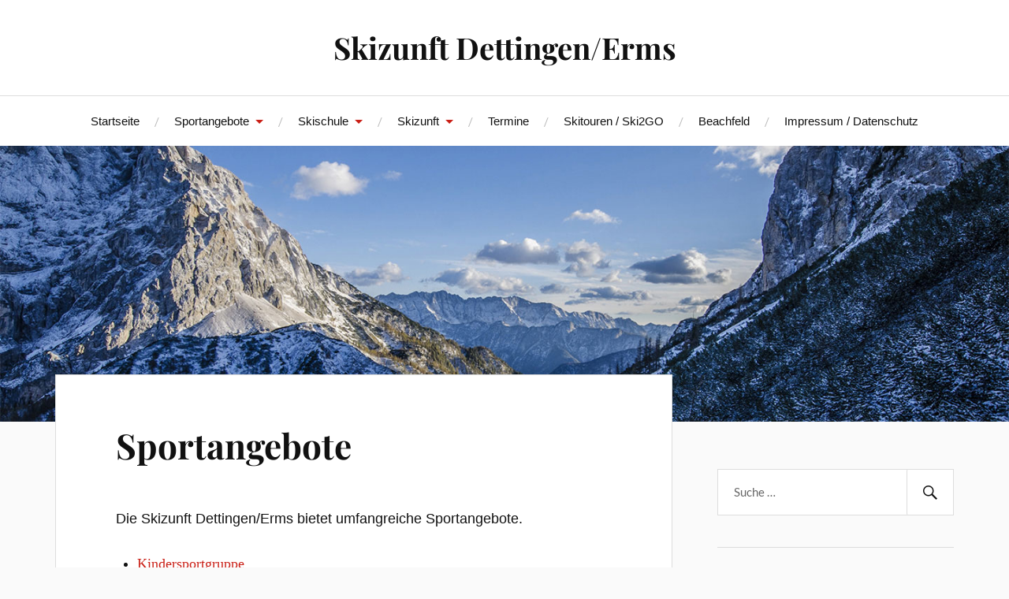

--- FILE ---
content_type: text/html; charset=UTF-8
request_url: https://skizunft-dettingen.de/sportangebote/
body_size: 7646
content:
<!DOCTYPE html>

<html class="no-js" lang="de">

	<head profile="http://gmpg.org/xfn/11">

		<meta http-equiv="Content-Type" content="text/html; charset=UTF-8" />
		<meta name="viewport" content="width=device-width, initial-scale=1.0, maximum-scale=1.0, user-scalable=no" >

		<title>Sportangebote &#8211; Skizunft Dettingen/Erms</title>
<meta name='robots' content='max-image-preview:large' />
<script>document.documentElement.className = document.documentElement.className.replace("no-js","js");</script>
<link rel="alternate" type="application/rss+xml" title="Skizunft Dettingen/Erms &raquo; Feed" href="https://skizunft-dettingen.de/feed/" />
<link rel="alternate" type="application/rss+xml" title="Skizunft Dettingen/Erms &raquo; Kommentar-Feed" href="https://skizunft-dettingen.de/comments/feed/" />
<link rel="alternate" type="text/calendar" title="Skizunft Dettingen/Erms &raquo; iCal Feed" href="https://skizunft-dettingen.de/events/?ical=1" />
<link rel="alternate" title="oEmbed (JSON)" type="application/json+oembed" href="https://skizunft-dettingen.de/wp-json/oembed/1.0/embed?url=https%3A%2F%2Fskizunft-dettingen.de%2Fsportangebote%2F" />
<link rel="alternate" title="oEmbed (XML)" type="text/xml+oembed" href="https://skizunft-dettingen.de/wp-json/oembed/1.0/embed?url=https%3A%2F%2Fskizunft-dettingen.de%2Fsportangebote%2F&#038;format=xml" />
<style id='wp-img-auto-sizes-contain-inline-css' type='text/css'>
img:is([sizes=auto i],[sizes^="auto," i]){contain-intrinsic-size:3000px 1500px}
/*# sourceURL=wp-img-auto-sizes-contain-inline-css */
</style>
<style id='wp-emoji-styles-inline-css' type='text/css'>

	img.wp-smiley, img.emoji {
		display: inline !important;
		border: none !important;
		box-shadow: none !important;
		height: 1em !important;
		width: 1em !important;
		margin: 0 0.07em !important;
		vertical-align: -0.1em !important;
		background: none !important;
		padding: 0 !important;
	}
/*# sourceURL=wp-emoji-styles-inline-css */
</style>
<link rel='stylesheet' id='wp-block-library-css' href='https://skizunft-dettingen.de/wp-includes/css/dist/block-library/style.min.css?ver=6.9' type='text/css' media='all' />
<style id='global-styles-inline-css' type='text/css'>
:root{--wp--preset--aspect-ratio--square: 1;--wp--preset--aspect-ratio--4-3: 4/3;--wp--preset--aspect-ratio--3-4: 3/4;--wp--preset--aspect-ratio--3-2: 3/2;--wp--preset--aspect-ratio--2-3: 2/3;--wp--preset--aspect-ratio--16-9: 16/9;--wp--preset--aspect-ratio--9-16: 9/16;--wp--preset--color--black: #111;--wp--preset--color--cyan-bluish-gray: #abb8c3;--wp--preset--color--white: #fff;--wp--preset--color--pale-pink: #f78da7;--wp--preset--color--vivid-red: #cf2e2e;--wp--preset--color--luminous-vivid-orange: #ff6900;--wp--preset--color--luminous-vivid-amber: #fcb900;--wp--preset--color--light-green-cyan: #7bdcb5;--wp--preset--color--vivid-green-cyan: #00d084;--wp--preset--color--pale-cyan-blue: #8ed1fc;--wp--preset--color--vivid-cyan-blue: #0693e3;--wp--preset--color--vivid-purple: #9b51e0;--wp--preset--color--accent: #CA2017;--wp--preset--color--dark-gray: #333;--wp--preset--color--medium-gray: #555;--wp--preset--color--light-gray: #777;--wp--preset--gradient--vivid-cyan-blue-to-vivid-purple: linear-gradient(135deg,rgb(6,147,227) 0%,rgb(155,81,224) 100%);--wp--preset--gradient--light-green-cyan-to-vivid-green-cyan: linear-gradient(135deg,rgb(122,220,180) 0%,rgb(0,208,130) 100%);--wp--preset--gradient--luminous-vivid-amber-to-luminous-vivid-orange: linear-gradient(135deg,rgb(252,185,0) 0%,rgb(255,105,0) 100%);--wp--preset--gradient--luminous-vivid-orange-to-vivid-red: linear-gradient(135deg,rgb(255,105,0) 0%,rgb(207,46,46) 100%);--wp--preset--gradient--very-light-gray-to-cyan-bluish-gray: linear-gradient(135deg,rgb(238,238,238) 0%,rgb(169,184,195) 100%);--wp--preset--gradient--cool-to-warm-spectrum: linear-gradient(135deg,rgb(74,234,220) 0%,rgb(151,120,209) 20%,rgb(207,42,186) 40%,rgb(238,44,130) 60%,rgb(251,105,98) 80%,rgb(254,248,76) 100%);--wp--preset--gradient--blush-light-purple: linear-gradient(135deg,rgb(255,206,236) 0%,rgb(152,150,240) 100%);--wp--preset--gradient--blush-bordeaux: linear-gradient(135deg,rgb(254,205,165) 0%,rgb(254,45,45) 50%,rgb(107,0,62) 100%);--wp--preset--gradient--luminous-dusk: linear-gradient(135deg,rgb(255,203,112) 0%,rgb(199,81,192) 50%,rgb(65,88,208) 100%);--wp--preset--gradient--pale-ocean: linear-gradient(135deg,rgb(255,245,203) 0%,rgb(182,227,212) 50%,rgb(51,167,181) 100%);--wp--preset--gradient--electric-grass: linear-gradient(135deg,rgb(202,248,128) 0%,rgb(113,206,126) 100%);--wp--preset--gradient--midnight: linear-gradient(135deg,rgb(2,3,129) 0%,rgb(40,116,252) 100%);--wp--preset--font-size--small: 16px;--wp--preset--font-size--medium: 20px;--wp--preset--font-size--large: 24px;--wp--preset--font-size--x-large: 42px;--wp--preset--font-size--normal: 18px;--wp--preset--font-size--larger: 27px;--wp--preset--spacing--20: 0.44rem;--wp--preset--spacing--30: 0.67rem;--wp--preset--spacing--40: 1rem;--wp--preset--spacing--50: 1.5rem;--wp--preset--spacing--60: 2.25rem;--wp--preset--spacing--70: 3.38rem;--wp--preset--spacing--80: 5.06rem;--wp--preset--shadow--natural: 6px 6px 9px rgba(0, 0, 0, 0.2);--wp--preset--shadow--deep: 12px 12px 50px rgba(0, 0, 0, 0.4);--wp--preset--shadow--sharp: 6px 6px 0px rgba(0, 0, 0, 0.2);--wp--preset--shadow--outlined: 6px 6px 0px -3px rgb(255, 255, 255), 6px 6px rgb(0, 0, 0);--wp--preset--shadow--crisp: 6px 6px 0px rgb(0, 0, 0);}:where(.is-layout-flex){gap: 0.5em;}:where(.is-layout-grid){gap: 0.5em;}body .is-layout-flex{display: flex;}.is-layout-flex{flex-wrap: wrap;align-items: center;}.is-layout-flex > :is(*, div){margin: 0;}body .is-layout-grid{display: grid;}.is-layout-grid > :is(*, div){margin: 0;}:where(.wp-block-columns.is-layout-flex){gap: 2em;}:where(.wp-block-columns.is-layout-grid){gap: 2em;}:where(.wp-block-post-template.is-layout-flex){gap: 1.25em;}:where(.wp-block-post-template.is-layout-grid){gap: 1.25em;}.has-black-color{color: var(--wp--preset--color--black) !important;}.has-cyan-bluish-gray-color{color: var(--wp--preset--color--cyan-bluish-gray) !important;}.has-white-color{color: var(--wp--preset--color--white) !important;}.has-pale-pink-color{color: var(--wp--preset--color--pale-pink) !important;}.has-vivid-red-color{color: var(--wp--preset--color--vivid-red) !important;}.has-luminous-vivid-orange-color{color: var(--wp--preset--color--luminous-vivid-orange) !important;}.has-luminous-vivid-amber-color{color: var(--wp--preset--color--luminous-vivid-amber) !important;}.has-light-green-cyan-color{color: var(--wp--preset--color--light-green-cyan) !important;}.has-vivid-green-cyan-color{color: var(--wp--preset--color--vivid-green-cyan) !important;}.has-pale-cyan-blue-color{color: var(--wp--preset--color--pale-cyan-blue) !important;}.has-vivid-cyan-blue-color{color: var(--wp--preset--color--vivid-cyan-blue) !important;}.has-vivid-purple-color{color: var(--wp--preset--color--vivid-purple) !important;}.has-black-background-color{background-color: var(--wp--preset--color--black) !important;}.has-cyan-bluish-gray-background-color{background-color: var(--wp--preset--color--cyan-bluish-gray) !important;}.has-white-background-color{background-color: var(--wp--preset--color--white) !important;}.has-pale-pink-background-color{background-color: var(--wp--preset--color--pale-pink) !important;}.has-vivid-red-background-color{background-color: var(--wp--preset--color--vivid-red) !important;}.has-luminous-vivid-orange-background-color{background-color: var(--wp--preset--color--luminous-vivid-orange) !important;}.has-luminous-vivid-amber-background-color{background-color: var(--wp--preset--color--luminous-vivid-amber) !important;}.has-light-green-cyan-background-color{background-color: var(--wp--preset--color--light-green-cyan) !important;}.has-vivid-green-cyan-background-color{background-color: var(--wp--preset--color--vivid-green-cyan) !important;}.has-pale-cyan-blue-background-color{background-color: var(--wp--preset--color--pale-cyan-blue) !important;}.has-vivid-cyan-blue-background-color{background-color: var(--wp--preset--color--vivid-cyan-blue) !important;}.has-vivid-purple-background-color{background-color: var(--wp--preset--color--vivid-purple) !important;}.has-black-border-color{border-color: var(--wp--preset--color--black) !important;}.has-cyan-bluish-gray-border-color{border-color: var(--wp--preset--color--cyan-bluish-gray) !important;}.has-white-border-color{border-color: var(--wp--preset--color--white) !important;}.has-pale-pink-border-color{border-color: var(--wp--preset--color--pale-pink) !important;}.has-vivid-red-border-color{border-color: var(--wp--preset--color--vivid-red) !important;}.has-luminous-vivid-orange-border-color{border-color: var(--wp--preset--color--luminous-vivid-orange) !important;}.has-luminous-vivid-amber-border-color{border-color: var(--wp--preset--color--luminous-vivid-amber) !important;}.has-light-green-cyan-border-color{border-color: var(--wp--preset--color--light-green-cyan) !important;}.has-vivid-green-cyan-border-color{border-color: var(--wp--preset--color--vivid-green-cyan) !important;}.has-pale-cyan-blue-border-color{border-color: var(--wp--preset--color--pale-cyan-blue) !important;}.has-vivid-cyan-blue-border-color{border-color: var(--wp--preset--color--vivid-cyan-blue) !important;}.has-vivid-purple-border-color{border-color: var(--wp--preset--color--vivid-purple) !important;}.has-vivid-cyan-blue-to-vivid-purple-gradient-background{background: var(--wp--preset--gradient--vivid-cyan-blue-to-vivid-purple) !important;}.has-light-green-cyan-to-vivid-green-cyan-gradient-background{background: var(--wp--preset--gradient--light-green-cyan-to-vivid-green-cyan) !important;}.has-luminous-vivid-amber-to-luminous-vivid-orange-gradient-background{background: var(--wp--preset--gradient--luminous-vivid-amber-to-luminous-vivid-orange) !important;}.has-luminous-vivid-orange-to-vivid-red-gradient-background{background: var(--wp--preset--gradient--luminous-vivid-orange-to-vivid-red) !important;}.has-very-light-gray-to-cyan-bluish-gray-gradient-background{background: var(--wp--preset--gradient--very-light-gray-to-cyan-bluish-gray) !important;}.has-cool-to-warm-spectrum-gradient-background{background: var(--wp--preset--gradient--cool-to-warm-spectrum) !important;}.has-blush-light-purple-gradient-background{background: var(--wp--preset--gradient--blush-light-purple) !important;}.has-blush-bordeaux-gradient-background{background: var(--wp--preset--gradient--blush-bordeaux) !important;}.has-luminous-dusk-gradient-background{background: var(--wp--preset--gradient--luminous-dusk) !important;}.has-pale-ocean-gradient-background{background: var(--wp--preset--gradient--pale-ocean) !important;}.has-electric-grass-gradient-background{background: var(--wp--preset--gradient--electric-grass) !important;}.has-midnight-gradient-background{background: var(--wp--preset--gradient--midnight) !important;}.has-small-font-size{font-size: var(--wp--preset--font-size--small) !important;}.has-medium-font-size{font-size: var(--wp--preset--font-size--medium) !important;}.has-large-font-size{font-size: var(--wp--preset--font-size--large) !important;}.has-x-large-font-size{font-size: var(--wp--preset--font-size--x-large) !important;}
/*# sourceURL=global-styles-inline-css */
</style>

<style id='classic-theme-styles-inline-css' type='text/css'>
/*! This file is auto-generated */
.wp-block-button__link{color:#fff;background-color:#32373c;border-radius:9999px;box-shadow:none;text-decoration:none;padding:calc(.667em + 2px) calc(1.333em + 2px);font-size:1.125em}.wp-block-file__button{background:#32373c;color:#fff;text-decoration:none}
/*# sourceURL=/wp-includes/css/classic-themes.min.css */
</style>
<link rel='stylesheet' id='lovecraft_googlefonts-css' href='https://skizunft-dettingen.de/wp-content/themes/lovecraft/assets/css/fonts.css?ver=6.9' type='text/css' media='all' />
<link rel='stylesheet' id='lovecraft_genericons-css' href='https://skizunft-dettingen.de/wp-content/themes/lovecraft/assets/css/genericons.min.css?ver=6.9' type='text/css' media='all' />
<link rel='stylesheet' id='lovecraft_style-css' href='https://skizunft-dettingen.de/wp-content/themes/lovecraft/style.css?ver=2.1.2' type='text/css' media='all' />
<script type="text/javascript" src="https://skizunft-dettingen.de/wp-includes/js/jquery/jquery.min.js?ver=3.7.1" id="jquery-core-js"></script>
<script type="text/javascript" src="https://skizunft-dettingen.de/wp-includes/js/jquery/jquery-migrate.min.js?ver=3.4.1" id="jquery-migrate-js"></script>
<script type="text/javascript" src="https://skizunft-dettingen.de/wp-content/themes/lovecraft/assets/js/doubletaptogo.min.js?ver=1" id="lovecraft_doubletap-js"></script>
<link rel="https://api.w.org/" href="https://skizunft-dettingen.de/wp-json/" /><link rel="alternate" title="JSON" type="application/json" href="https://skizunft-dettingen.de/wp-json/wp/v2/pages/22" /><link rel="EditURI" type="application/rsd+xml" title="RSD" href="https://skizunft-dettingen.de/xmlrpc.php?rsd" />
<meta name="generator" content="WordPress 6.9" />
<link rel="canonical" href="https://skizunft-dettingen.de/sportangebote/" />
<link rel='shortlink' href='https://skizunft-dettingen.de/?p=22' />
<meta name="tec-api-version" content="v1"><meta name="tec-api-origin" content="https://skizunft-dettingen.de"><link rel="alternate" href="https://skizunft-dettingen.de/wp-json/tribe/events/v1/" />		<style type="text/css" id="wp-custom-css">
			p, body {
	font-family: Arial, Helvetica Neue, Helvetica, sans-serif;
/*	font-size: 14px;
	font-style: normal;
	font-variant: normal;
	font-weight: 400;
	line-height: 20px; */
}		</style>
		
	</head>

	<body class="wp-singular page-template-default page page-id-22 page-parent wp-theme-lovecraft tribe-no-js">

		
		<a class="skip-link button" href="#site-content">Zum Inhalt springen</a>

		<header class="header-wrapper">

			<div class="header section bg-white small-padding">

				<div class="section-inner group">

					
						<div class="blog-title">
							<a href="https://skizunft-dettingen.de" rel="home">Skizunft Dettingen/Erms</a>
						</div>
					
											
					
				</div><!-- .section-inner -->

			</div><!-- .header -->

			<div class="toggles group">

				<button type="button" class="nav-toggle toggle">
					<div class="bar"></div>
					<div class="bar"></div>
					<div class="bar"></div>
					<span class="screen-reader-text">Mobil-Menü umschalten</span>
				</button>

				<button type="button" class="search-toggle toggle">
					<div class="genericon genericon-search"></div>
					<span class="screen-reader-text">Suchfeld umschalten</span>
				</button>

			</div><!-- .toggles -->

		</header><!-- .header-wrapper -->

		<div class="navigation bg-white no-padding">

			<div class="section-inner group">

				<ul class="mobile-menu">

					<li id="menu-item-14" class="menu-item menu-item-type-custom menu-item-object-custom menu-item-home menu-item-14"><a href="http://skizunft-dettingen.de/">Startseite</a></li>
<li id="menu-item-24" class="menu-item menu-item-type-post_type menu-item-object-page current-menu-item page_item page-item-22 current_page_item menu-item-has-children menu-item-24"><a href="https://skizunft-dettingen.de/sportangebote/" aria-current="page">Sportangebote</a>
<ul class="sub-menu">
	<li id="menu-item-32" class="menu-item menu-item-type-post_type menu-item-object-page menu-item-32"><a href="https://skizunft-dettingen.de/sportangebote/skigymnastik/">Skigymnastik</a></li>
	<li id="menu-item-28" class="menu-item menu-item-type-post_type menu-item-object-page menu-item-28"><a href="https://skizunft-dettingen.de/sportangebote/nordic-walking-fuer-alle/">Nordic Walking für alle</a></li>
	<li id="menu-item-21" class="menu-item menu-item-type-post_type menu-item-object-page menu-item-21"><a href="https://skizunft-dettingen.de/sportangebote/kindersportgruppe/">Kindersportgruppe</a></li>
</ul>
</li>
<li id="menu-item-72" class="menu-item menu-item-type-post_type menu-item-object-page menu-item-has-children menu-item-72"><a href="https://skizunft-dettingen.de/skischule/">Skischule</a>
<ul class="sub-menu">
	<li id="menu-item-75" class="menu-item menu-item-type-post_type menu-item-object-page menu-item-75"><a href="https://skizunft-dettingen.de/skikurse/">Skikurse</a></li>
</ul>
</li>
<li id="menu-item-99" class="menu-item menu-item-type-post_type menu-item-object-page menu-item-has-children menu-item-99"><a href="https://skizunft-dettingen.de/downlaod/">Skizunft</a>
<ul class="sub-menu">
	<li id="menu-item-188" class="menu-item menu-item-type-post_type menu-item-object-page menu-item-188"><a href="https://skizunft-dettingen.de/skizunft-dettingen-vereinsheim/">Vereinsheim</a></li>
	<li id="menu-item-152" class="menu-item menu-item-type-post_type menu-item-object-page menu-item-152"><a href="https://skizunft-dettingen.de/bilder/">Bilder</a></li>
</ul>
</li>
<li id="menu-item-180" class="menu-item menu-item-type-custom menu-item-object-custom menu-item-180"><a href="/events/list/">Termine</a></li>
<li id="menu-item-449" class="menu-item menu-item-type-post_type menu-item-object-page menu-item-449"><a href="https://skizunft-dettingen.de/skitouren-ski2go/">Skitouren / Ski2GO</a></li>
<li id="menu-item-679" class="menu-item menu-item-type-post_type menu-item-object-page menu-item-679"><a href="https://skizunft-dettingen.de/beachfeld/">Beachfeld</a></li>
<li id="menu-item-66" class="menu-item menu-item-type-post_type menu-item-object-page menu-item-66"><a href="https://skizunft-dettingen.de/impressum/">Impressum / Datenschutz</a></li>

				</ul>

				<div class="mobile-search">
					
<form method="get" class="search-form" id="search-form-697624f16cf64" action="https://skizunft-dettingen.de/">
	<input type="search" class="search-field" placeholder="Suche …" name="s" id="s-697624f16cf66" />
	<button type="submit" class="search-button"><div class="genericon genericon-search"></div><span class="screen-reader-text">Suchen</span></button>
</form>
				</div><!-- .mobile-search -->

				<ul class="main-menu">

					<li class="menu-item menu-item-type-custom menu-item-object-custom menu-item-home menu-item-14"><a href="http://skizunft-dettingen.de/">Startseite</a></li>
<li class="menu-item menu-item-type-post_type menu-item-object-page current-menu-item page_item page-item-22 current_page_item menu-item-has-children menu-item-24"><a href="https://skizunft-dettingen.de/sportangebote/" aria-current="page">Sportangebote</a>
<ul class="sub-menu">
	<li class="menu-item menu-item-type-post_type menu-item-object-page menu-item-32"><a href="https://skizunft-dettingen.de/sportangebote/skigymnastik/">Skigymnastik</a></li>
	<li class="menu-item menu-item-type-post_type menu-item-object-page menu-item-28"><a href="https://skizunft-dettingen.de/sportangebote/nordic-walking-fuer-alle/">Nordic Walking für alle</a></li>
	<li class="menu-item menu-item-type-post_type menu-item-object-page menu-item-21"><a href="https://skizunft-dettingen.de/sportangebote/kindersportgruppe/">Kindersportgruppe</a></li>
</ul>
</li>
<li class="menu-item menu-item-type-post_type menu-item-object-page menu-item-has-children menu-item-72"><a href="https://skizunft-dettingen.de/skischule/">Skischule</a>
<ul class="sub-menu">
	<li class="menu-item menu-item-type-post_type menu-item-object-page menu-item-75"><a href="https://skizunft-dettingen.de/skikurse/">Skikurse</a></li>
</ul>
</li>
<li class="menu-item menu-item-type-post_type menu-item-object-page menu-item-has-children menu-item-99"><a href="https://skizunft-dettingen.de/downlaod/">Skizunft</a>
<ul class="sub-menu">
	<li class="menu-item menu-item-type-post_type menu-item-object-page menu-item-188"><a href="https://skizunft-dettingen.de/skizunft-dettingen-vereinsheim/">Vereinsheim</a></li>
	<li class="menu-item menu-item-type-post_type menu-item-object-page menu-item-152"><a href="https://skizunft-dettingen.de/bilder/">Bilder</a></li>
</ul>
</li>
<li class="menu-item menu-item-type-custom menu-item-object-custom menu-item-180"><a href="/events/list/">Termine</a></li>
<li class="menu-item menu-item-type-post_type menu-item-object-page menu-item-449"><a href="https://skizunft-dettingen.de/skitouren-ski2go/">Skitouren / Ski2GO</a></li>
<li class="menu-item menu-item-type-post_type menu-item-object-page menu-item-679"><a href="https://skizunft-dettingen.de/beachfeld/">Beachfeld</a></li>
<li class="menu-item menu-item-type-post_type menu-item-object-page menu-item-66"><a href="https://skizunft-dettingen.de/impressum/">Impressum / Datenschutz</a></li>

				</ul><!-- .main-menu -->

			</div><!-- .section-inner -->

		</div><!-- .navigation -->

		
			<figure class="header-image bg-image" style="background-image: url( https://skizunft-dettingen.de/wp-content/themes/lovecraft/assets/images/header.jpg );">
				<img src="https://skizunft-dettingen.de/wp-content/themes/lovecraft/assets/images/header.jpg" />
			</figure>

		
		<main id="site-content">
<div class="wrapper section">

	<div class="section-inner group">

		<div class="content">

			
					<article id="post-22" class="post single post-22 page type-page status-publish hentry">

						<div class="post-inner">

							<div class="post-header">

								<h1 class="post-title"><a href="https://skizunft-dettingen.de/sportangebote/">Sportangebote</a></h1>

								
							</div><!-- .post-header -->

							
								<div class="post-content entry-content">

									<p>Die Skizunft Dettingen/Erms bietet umfangreiche Sportangebote.</p>
<ul>
<li><a href="http://skizunft-dettingen.de/sportangebote/kindersportgruppe/">Kindersportgruppe</a></li>
<li><a href="http://skizunft-dettingen.de/sportangebote/nordic-walking-fuer-alle/">Nordic Walking für alle</a></li>
<li><a href="http://skizunft-dettingen.de/sportangebote/skigymnastik/">Skigymnastik</a></li>
</ul>

								</div><!-- .post-content -->

								
						</div><!-- .post-inner -->

						
					</article><!-- .post -->

					
		</div><!-- .content -->

					<aside class="sidebar">

	<div class="widgets"><div class="widget widget_search"><div class="widget-content">
<form method="get" class="search-form" id="search-form-697624f170f21" action="https://skizunft-dettingen.de/">
	<input type="search" class="search-field" placeholder="Suche …" name="s" id="s-697624f170f23" />
	<button type="submit" class="search-button"><div class="genericon genericon-search"></div><span class="screen-reader-text">Suchen</span></button>
</form>
</div></div><div class="widget widget_lovecraft_recent_posts"><div class="widget-content"><h3 class="widget-title">Aktuelle Beiträge</h3>
				<ul class="lovecraft-widget-list">

					
						<li class="group">

							<a href="https://skizunft-dettingen.de/2026/01/07/skikindergarten-der-sz-dettingen-am-beiwald/">

								<div class="post-icon">

									<img width="150" height="150" src="https://skizunft-dettingen.de/wp-content/uploads/2025/12/Kinderskikurse-am-Beiwald-Skizunft-Dettingen-150x150.jpg" class="attachment-thumbnail size-thumbnail wp-post-image" alt="" decoding="async" loading="lazy" srcset="https://skizunft-dettingen.de/wp-content/uploads/2025/12/Kinderskikurse-am-Beiwald-Skizunft-Dettingen-150x150.jpg 150w, https://skizunft-dettingen.de/wp-content/uploads/2025/12/Kinderskikurse-am-Beiwald-Skizunft-Dettingen-88x88.jpg 88w" sizes="auto, (max-width: 150px) 100vw, 150px" />
								</div>

								<div class="inner">
									<p class="title">Skikindergarten der Skizunft Dettingen am Beiwald / Upfingen startet bei Schneelage</p>
									<p class="meta">7. Januar 2026</p>
								</div>

							</a>

						</li>

						
						<li class="group">

							<a href="https://skizunft-dettingen.de/2025/10/08/skiboerse-der-skizunft-dettingen-im-zillenhartsaal-in-dettingen-am-samstag-25-10-2025/">

								<div class="post-icon">

									<img width="150" height="150" src="https://skizunft-dettingen.de/wp-content/uploads/2025/10/Bild-Skiboerse-2025-150x150.jpg" class="attachment-thumbnail size-thumbnail wp-post-image" alt="" decoding="async" loading="lazy" srcset="https://skizunft-dettingen.de/wp-content/uploads/2025/10/Bild-Skiboerse-2025-150x150.jpg 150w, https://skizunft-dettingen.de/wp-content/uploads/2025/10/Bild-Skiboerse-2025-88x88.jpg 88w" sizes="auto, (max-width: 150px) 100vw, 150px" />
								</div>

								<div class="inner">
									<p class="title">Skibörse der Skizunft Dettingen im Zillenhartsaal in Dettingen am Samstag, 25.10.2025</p>
									<p class="meta">8. Oktober 2025</p>
								</div>

							</a>

						</li>

						
						<li class="group">

							<a href="https://skizunft-dettingen.de/2025/05/07/wann-samstag-13-09-2025-ab-1400-uhr/">

								<div class="post-icon">

									<img width="150" height="150" src="https://skizunft-dettingen.de/wp-content/uploads/2025/05/Beachvolleyballevent-13.09.2025-150x150.jpg" class="attachment-thumbnail size-thumbnail wp-post-image" alt="" decoding="async" loading="lazy" srcset="https://skizunft-dettingen.de/wp-content/uploads/2025/05/Beachvolleyballevent-13.09.2025-150x150.jpg 150w, https://skizunft-dettingen.de/wp-content/uploads/2025/05/Beachvolleyballevent-13.09.2025-88x88.jpg 88w" sizes="auto, (max-width: 150px) 100vw, 150px" />
								</div>

								<div class="inner">
									<p class="title">Beachvolleyballevent</p>
									<p class="meta">7. Mai 2025</p>
								</div>

							</a>

						</li>

						
						<li class="group">

							<a href="https://skizunft-dettingen.de/2025/01/05/skikurse-der-skizunft-dettingen-am-04-05-01-2025/">

								<div class="post-icon">

									
										<div class="genericon genericon-standard"></div>

									
								</div>

								<div class="inner">
									<p class="title">Skikurse der Skizunft Dettingen am 04./05.01.2025</p>
									<p class="meta">5. Januar 2025</p>
								</div>

							</a>

						</li>

						
						<li class="group">

							<a href="https://skizunft-dettingen.de/2024/06/25/buergerstiftung-dettingen-an-der-erms-unterstuetzt-die-skizunft-dettingen/">

								<div class="post-icon">

									
										<div class="genericon genericon-standard"></div>

									
								</div>

								<div class="inner">
									<p class="title">Bürgerstiftung Dettingen an der Erms unterstützt die Skizunft Dettingen</p>
									<p class="meta">25. Juni 2024</p>
								</div>

							</a>

						</li>

						
				</ul>

			</div></div><div class="widget widget_categories"><div class="widget-content"><h3 class="widget-title">Kategorien</h3>
			<ul>
					<li class="cat-item cat-item-3"><a href="https://skizunft-dettingen.de/category/aktuelles/">Aktuelles</a> (3)
</li>
	<li class="cat-item cat-item-1"><a href="https://skizunft-dettingen.de/category/allgemein/">Allgemein</a> (38)
</li>
	<li class="cat-item cat-item-36"><a href="https://skizunft-dettingen.de/category/veranstaltungen/">Veranstaltungen</a> (2)
</li>
			</ul>

			</div></div><div class="widget widget_archive"><div class="widget-content"><h3 class="widget-title">Archiv</h3>
			<ul>
					<li><a href='https://skizunft-dettingen.de/2026/01/'>Januar 2026</a>&nbsp;(1)</li>
	<li><a href='https://skizunft-dettingen.de/2025/10/'>Oktober 2025</a>&nbsp;(1)</li>
	<li><a href='https://skizunft-dettingen.de/2025/05/'>Mai 2025</a>&nbsp;(1)</li>
	<li><a href='https://skizunft-dettingen.de/2025/01/'>Januar 2025</a>&nbsp;(1)</li>
	<li><a href='https://skizunft-dettingen.de/2024/06/'>Juni 2024</a>&nbsp;(2)</li>
	<li><a href='https://skizunft-dettingen.de/2023/12/'>Dezember 2023</a>&nbsp;(1)</li>
	<li><a href='https://skizunft-dettingen.de/2023/11/'>November 2023</a>&nbsp;(1)</li>
	<li><a href='https://skizunft-dettingen.de/2023/10/'>Oktober 2023</a>&nbsp;(2)</li>
	<li><a href='https://skizunft-dettingen.de/2023/09/'>September 2023</a>&nbsp;(1)</li>
	<li><a href='https://skizunft-dettingen.de/2023/05/'>Mai 2023</a>&nbsp;(1)</li>
	<li><a href='https://skizunft-dettingen.de/2023/01/'>Januar 2023</a>&nbsp;(2)</li>
	<li><a href='https://skizunft-dettingen.de/2022/12/'>Dezember 2022</a>&nbsp;(1)</li>
	<li><a href='https://skizunft-dettingen.de/2022/11/'>November 2022</a>&nbsp;(2)</li>
	<li><a href='https://skizunft-dettingen.de/2022/02/'>Februar 2022</a>&nbsp;(1)</li>
	<li><a href='https://skizunft-dettingen.de/2022/01/'>Januar 2022</a>&nbsp;(1)</li>
	<li><a href='https://skizunft-dettingen.de/2021/12/'>Dezember 2021</a>&nbsp;(1)</li>
	<li><a href='https://skizunft-dettingen.de/2019/11/'>November 2019</a>&nbsp;(1)</li>
	<li><a href='https://skizunft-dettingen.de/2019/09/'>September 2019</a>&nbsp;(1)</li>
	<li><a href='https://skizunft-dettingen.de/2019/02/'>Februar 2019</a>&nbsp;(1)</li>
	<li><a href='https://skizunft-dettingen.de/2019/01/'>Januar 2019</a>&nbsp;(3)</li>
	<li><a href='https://skizunft-dettingen.de/2018/11/'>November 2018</a>&nbsp;(1)</li>
	<li><a href='https://skizunft-dettingen.de/2018/09/'>September 2018</a>&nbsp;(1)</li>
	<li><a href='https://skizunft-dettingen.de/2018/02/'>Februar 2018</a>&nbsp;(1)</li>
	<li><a href='https://skizunft-dettingen.de/2018/01/'>Januar 2018</a>&nbsp;(1)</li>
	<li><a href='https://skizunft-dettingen.de/2017/12/'>Dezember 2017</a>&nbsp;(1)</li>
	<li><a href='https://skizunft-dettingen.de/2017/02/'>Februar 2017</a>&nbsp;(1)</li>
	<li><a href='https://skizunft-dettingen.de/2017/01/'>Januar 2017</a>&nbsp;(2)</li>
	<li><a href='https://skizunft-dettingen.de/2016/11/'>November 2016</a>&nbsp;(1)</li>
	<li><a href='https://skizunft-dettingen.de/2016/03/'>März 2016</a>&nbsp;(1)</li>
	<li><a href='https://skizunft-dettingen.de/2016/02/'>Februar 2016</a>&nbsp;(1)</li>
	<li><a href='https://skizunft-dettingen.de/2016/01/'>Januar 2016</a>&nbsp;(1)</li>
	<li><a href='https://skizunft-dettingen.de/2015/12/'>Dezember 2015</a>&nbsp;(1)</li>
			</ul>

			</div></div></div>
</aside><!-- .sidebar -->
		
	</div><!-- .section-inner -->

</div><!-- .wrapper -->

		</main><!-- #site-content -->

		
		<div class="credits section bg-dark">

			<div class="credits-inner section-inner">

				<p class="powered-by">Präsentiert von <a href="https://www.wordpress.org">WordPress</a> <span class="sep">&amp;</span> <span class="theme-by">Theme erstellt von <a href="https://andersnoren.se">Anders Nor&eacute;n</a></span></p>

			</div><!-- .section-inner -->

		</div><!-- .credits.section -->

		<script type="speculationrules">
{"prefetch":[{"source":"document","where":{"and":[{"href_matches":"/*"},{"not":{"href_matches":["/wp-*.php","/wp-admin/*","/wp-content/uploads/*","/wp-content/*","/wp-content/plugins/*","/wp-content/themes/lovecraft/*","/*\\?(.+)"]}},{"not":{"selector_matches":"a[rel~=\"nofollow\"]"}},{"not":{"selector_matches":".no-prefetch, .no-prefetch a"}}]},"eagerness":"conservative"}]}
</script>
		<script>
		( function ( body ) {
			'use strict';
			body.className = body.className.replace( /\btribe-no-js\b/, 'tribe-js' );
		} )( document.body );
		</script>
		<script> /* <![CDATA[ */var tribe_l10n_datatables = {"aria":{"sort_ascending":": activate to sort column ascending","sort_descending":": activate to sort column descending"},"length_menu":"Show _MENU_ entries","empty_table":"No data available in table","info":"Showing _START_ to _END_ of _TOTAL_ entries","info_empty":"Showing 0 to 0 of 0 entries","info_filtered":"(filtered from _MAX_ total entries)","zero_records":"No matching records found","search":"Search:","all_selected_text":"All items on this page were selected. ","select_all_link":"Select all pages","clear_selection":"Clear Selection.","pagination":{"all":"All","next":"Next","previous":"Previous"},"select":{"rows":{"0":"","_":": Selected %d rows","1":": Selected 1 row"}},"datepicker":{"dayNames":["Sonntag","Montag","Dienstag","Mittwoch","Donnerstag","Freitag","Samstag"],"dayNamesShort":["So.","Mo.","Di.","Mi.","Do.","Fr.","Sa."],"dayNamesMin":["S","M","D","M","D","F","S"],"monthNames":["Januar","Februar","M\u00e4rz","April","Mai","Juni","Juli","August","September","Oktober","November","Dezember"],"monthNamesShort":["Januar","Februar","M\u00e4rz","April","Mai","Juni","Juli","August","September","Oktober","November","Dezember"],"monthNamesMin":["Jan.","Feb.","M\u00e4rz","Apr.","Mai","Juni","Juli","Aug.","Sep.","Okt.","Nov.","Dez."],"nextText":"Next","prevText":"Prev","currentText":"Today","closeText":"Done","today":"Today","clear":"Clear"}};/* ]]> */ </script><script type="text/javascript" src="https://skizunft-dettingen.de/wp-content/plugins/the-events-calendar/common/build/js/user-agent.js?ver=da75d0bdea6dde3898df" id="tec-user-agent-js"></script>
<script type="text/javascript" src="https://skizunft-dettingen.de/wp-content/themes/lovecraft/assets/js/global.js?ver=2.1.2" id="lovecraft_global-js"></script>
<script id="wp-emoji-settings" type="application/json">
{"baseUrl":"https://s.w.org/images/core/emoji/17.0.2/72x72/","ext":".png","svgUrl":"https://s.w.org/images/core/emoji/17.0.2/svg/","svgExt":".svg","source":{"concatemoji":"https://skizunft-dettingen.de/wp-includes/js/wp-emoji-release.min.js?ver=6.9"}}
</script>
<script type="module">
/* <![CDATA[ */
/*! This file is auto-generated */
const a=JSON.parse(document.getElementById("wp-emoji-settings").textContent),o=(window._wpemojiSettings=a,"wpEmojiSettingsSupports"),s=["flag","emoji"];function i(e){try{var t={supportTests:e,timestamp:(new Date).valueOf()};sessionStorage.setItem(o,JSON.stringify(t))}catch(e){}}function c(e,t,n){e.clearRect(0,0,e.canvas.width,e.canvas.height),e.fillText(t,0,0);t=new Uint32Array(e.getImageData(0,0,e.canvas.width,e.canvas.height).data);e.clearRect(0,0,e.canvas.width,e.canvas.height),e.fillText(n,0,0);const a=new Uint32Array(e.getImageData(0,0,e.canvas.width,e.canvas.height).data);return t.every((e,t)=>e===a[t])}function p(e,t){e.clearRect(0,0,e.canvas.width,e.canvas.height),e.fillText(t,0,0);var n=e.getImageData(16,16,1,1);for(let e=0;e<n.data.length;e++)if(0!==n.data[e])return!1;return!0}function u(e,t,n,a){switch(t){case"flag":return n(e,"\ud83c\udff3\ufe0f\u200d\u26a7\ufe0f","\ud83c\udff3\ufe0f\u200b\u26a7\ufe0f")?!1:!n(e,"\ud83c\udde8\ud83c\uddf6","\ud83c\udde8\u200b\ud83c\uddf6")&&!n(e,"\ud83c\udff4\udb40\udc67\udb40\udc62\udb40\udc65\udb40\udc6e\udb40\udc67\udb40\udc7f","\ud83c\udff4\u200b\udb40\udc67\u200b\udb40\udc62\u200b\udb40\udc65\u200b\udb40\udc6e\u200b\udb40\udc67\u200b\udb40\udc7f");case"emoji":return!a(e,"\ud83e\u1fac8")}return!1}function f(e,t,n,a){let r;const o=(r="undefined"!=typeof WorkerGlobalScope&&self instanceof WorkerGlobalScope?new OffscreenCanvas(300,150):document.createElement("canvas")).getContext("2d",{willReadFrequently:!0}),s=(o.textBaseline="top",o.font="600 32px Arial",{});return e.forEach(e=>{s[e]=t(o,e,n,a)}),s}function r(e){var t=document.createElement("script");t.src=e,t.defer=!0,document.head.appendChild(t)}a.supports={everything:!0,everythingExceptFlag:!0},new Promise(t=>{let n=function(){try{var e=JSON.parse(sessionStorage.getItem(o));if("object"==typeof e&&"number"==typeof e.timestamp&&(new Date).valueOf()<e.timestamp+604800&&"object"==typeof e.supportTests)return e.supportTests}catch(e){}return null}();if(!n){if("undefined"!=typeof Worker&&"undefined"!=typeof OffscreenCanvas&&"undefined"!=typeof URL&&URL.createObjectURL&&"undefined"!=typeof Blob)try{var e="postMessage("+f.toString()+"("+[JSON.stringify(s),u.toString(),c.toString(),p.toString()].join(",")+"));",a=new Blob([e],{type:"text/javascript"});const r=new Worker(URL.createObjectURL(a),{name:"wpTestEmojiSupports"});return void(r.onmessage=e=>{i(n=e.data),r.terminate(),t(n)})}catch(e){}i(n=f(s,u,c,p))}t(n)}).then(e=>{for(const n in e)a.supports[n]=e[n],a.supports.everything=a.supports.everything&&a.supports[n],"flag"!==n&&(a.supports.everythingExceptFlag=a.supports.everythingExceptFlag&&a.supports[n]);var t;a.supports.everythingExceptFlag=a.supports.everythingExceptFlag&&!a.supports.flag,a.supports.everything||((t=a.source||{}).concatemoji?r(t.concatemoji):t.wpemoji&&t.twemoji&&(r(t.twemoji),r(t.wpemoji)))});
//# sourceURL=https://skizunft-dettingen.de/wp-includes/js/wp-emoji-loader.min.js
/* ]]> */
</script>

	</body>
</html>
